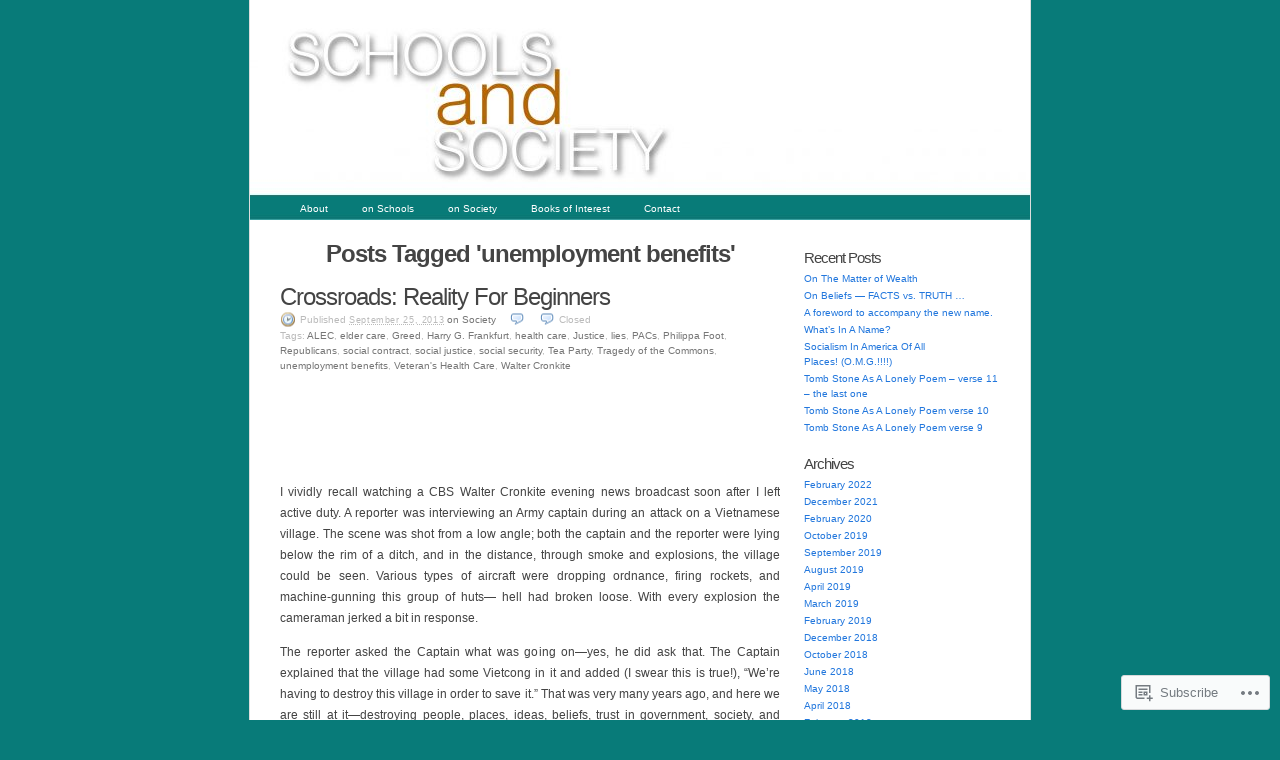

--- FILE ---
content_type: text/html; charset=UTF-8
request_url: https://schoolsandsociety.net/tag/unemployment-benefits/
body_size: 18400
content:
<!DOCTYPE html PUBLIC "-//W3C//DTD XHTML 1.0 Transitional//EN" "http://www.w3.org/TR/xhtml1/DTD/xhtml1-transitional.dtd">
<html xmlns="http://www.w3.org/1999/xhtml" lang="en">
<head profile="http://gmpg.org/xfn/11">
	<meta http-equiv="Content-Type" content="text/html; charset=UTF-8" />
	<title>unemployment benefits | Schools and Society</title>
	<link rel="pingback" href="https://schoolsandsociety.net/xmlrpc.php" />
	<meta name='robots' content='max-image-preview:large' />
<meta name="google-site-verification" content="zUUKR5x73s2AYWWEdDGKjc5m9jGKR3JkX6T7NOh6SdQ" />

<!-- Async WordPress.com Remote Login -->
<script id="wpcom_remote_login_js">
var wpcom_remote_login_extra_auth = '';
function wpcom_remote_login_remove_dom_node_id( element_id ) {
	var dom_node = document.getElementById( element_id );
	if ( dom_node ) { dom_node.parentNode.removeChild( dom_node ); }
}
function wpcom_remote_login_remove_dom_node_classes( class_name ) {
	var dom_nodes = document.querySelectorAll( '.' + class_name );
	for ( var i = 0; i < dom_nodes.length; i++ ) {
		dom_nodes[ i ].parentNode.removeChild( dom_nodes[ i ] );
	}
}
function wpcom_remote_login_final_cleanup() {
	wpcom_remote_login_remove_dom_node_classes( "wpcom_remote_login_msg" );
	wpcom_remote_login_remove_dom_node_id( "wpcom_remote_login_key" );
	wpcom_remote_login_remove_dom_node_id( "wpcom_remote_login_validate" );
	wpcom_remote_login_remove_dom_node_id( "wpcom_remote_login_js" );
	wpcom_remote_login_remove_dom_node_id( "wpcom_request_access_iframe" );
	wpcom_remote_login_remove_dom_node_id( "wpcom_request_access_styles" );
}

// Watch for messages back from the remote login
window.addEventListener( "message", function( e ) {
	if ( e.origin === "https://r-login.wordpress.com" ) {
		var data = {};
		try {
			data = JSON.parse( e.data );
		} catch( e ) {
			wpcom_remote_login_final_cleanup();
			return;
		}

		if ( data.msg === 'LOGIN' ) {
			// Clean up the login check iframe
			wpcom_remote_login_remove_dom_node_id( "wpcom_remote_login_key" );

			var id_regex = new RegExp( /^[0-9]+$/ );
			var token_regex = new RegExp( /^.*|.*|.*$/ );
			if (
				token_regex.test( data.token )
				&& id_regex.test( data.wpcomid )
			) {
				// We have everything we need to ask for a login
				var script = document.createElement( "script" );
				script.setAttribute( "id", "wpcom_remote_login_validate" );
				script.src = '/remote-login.php?wpcom_remote_login=validate'
					+ '&wpcomid=' + data.wpcomid
					+ '&token=' + encodeURIComponent( data.token )
					+ '&host=' + window.location.protocol
					+ '//' + window.location.hostname
					+ '&postid=498'
					+ '&is_singular=';
				document.body.appendChild( script );
			}

			return;
		}

		// Safari ITP, not logged in, so redirect
		if ( data.msg === 'LOGIN-REDIRECT' ) {
			window.location = 'https://wordpress.com/log-in?redirect_to=' + window.location.href;
			return;
		}

		// Safari ITP, storage access failed, remove the request
		if ( data.msg === 'LOGIN-REMOVE' ) {
			var css_zap = 'html { -webkit-transition: margin-top 1s; transition: margin-top 1s; } /* 9001 */ html { margin-top: 0 !important; } * html body { margin-top: 0 !important; } @media screen and ( max-width: 782px ) { html { margin-top: 0 !important; } * html body { margin-top: 0 !important; } }';
			var style_zap = document.createElement( 'style' );
			style_zap.type = 'text/css';
			style_zap.appendChild( document.createTextNode( css_zap ) );
			document.body.appendChild( style_zap );

			var e = document.getElementById( 'wpcom_request_access_iframe' );
			e.parentNode.removeChild( e );

			document.cookie = 'wordpress_com_login_access=denied; path=/; max-age=31536000';

			return;
		}

		// Safari ITP
		if ( data.msg === 'REQUEST_ACCESS' ) {
			console.log( 'request access: safari' );

			// Check ITP iframe enable/disable knob
			if ( wpcom_remote_login_extra_auth !== 'safari_itp_iframe' ) {
				return;
			}

			// If we are in a "private window" there is no ITP.
			var private_window = false;
			try {
				var opendb = window.openDatabase( null, null, null, null );
			} catch( e ) {
				private_window = true;
			}

			if ( private_window ) {
				console.log( 'private window' );
				return;
			}

			var iframe = document.createElement( 'iframe' );
			iframe.id = 'wpcom_request_access_iframe';
			iframe.setAttribute( 'scrolling', 'no' );
			iframe.setAttribute( 'sandbox', 'allow-storage-access-by-user-activation allow-scripts allow-same-origin allow-top-navigation-by-user-activation' );
			iframe.src = 'https://r-login.wordpress.com/remote-login.php?wpcom_remote_login=request_access&origin=' + encodeURIComponent( data.origin ) + '&wpcomid=' + encodeURIComponent( data.wpcomid );

			var css = 'html { -webkit-transition: margin-top 1s; transition: margin-top 1s; } /* 9001 */ html { margin-top: 46px !important; } * html body { margin-top: 46px !important; } @media screen and ( max-width: 660px ) { html { margin-top: 71px !important; } * html body { margin-top: 71px !important; } #wpcom_request_access_iframe { display: block; height: 71px !important; } } #wpcom_request_access_iframe { border: 0px; height: 46px; position: fixed; top: 0; left: 0; width: 100%; min-width: 100%; z-index: 99999; background: #23282d; } ';

			var style = document.createElement( 'style' );
			style.type = 'text/css';
			style.id = 'wpcom_request_access_styles';
			style.appendChild( document.createTextNode( css ) );
			document.body.appendChild( style );

			document.body.appendChild( iframe );
		}

		if ( data.msg === 'DONE' ) {
			wpcom_remote_login_final_cleanup();
		}
	}
}, false );

// Inject the remote login iframe after the page has had a chance to load
// more critical resources
window.addEventListener( "DOMContentLoaded", function( e ) {
	var iframe = document.createElement( "iframe" );
	iframe.style.display = "none";
	iframe.setAttribute( "scrolling", "no" );
	iframe.setAttribute( "id", "wpcom_remote_login_key" );
	iframe.src = "https://r-login.wordpress.com/remote-login.php"
		+ "?wpcom_remote_login=key"
		+ "&origin=aHR0cHM6Ly9zY2hvb2xzYW5kc29jaWV0eS5uZXQ%3D"
		+ "&wpcomid=23338214"
		+ "&time=" + Math.floor( Date.now() / 1000 );
	document.body.appendChild( iframe );
}, false );
</script>
<link rel='dns-prefetch' href='//s0.wp.com' />
<link rel="alternate" type="application/rss+xml" title="Schools and Society &raquo; Feed" href="https://schoolsandsociety.net/feed/" />
<link rel="alternate" type="application/rss+xml" title="Schools and Society &raquo; Comments Feed" href="https://schoolsandsociety.net/comments/feed/" />
<link rel="alternate" type="application/rss+xml" title="Schools and Society &raquo; unemployment benefits Tag Feed" href="https://schoolsandsociety.net/tag/unemployment-benefits/feed/" />
	<script type="text/javascript">
		/* <![CDATA[ */
		function addLoadEvent(func) {
			var oldonload = window.onload;
			if (typeof window.onload != 'function') {
				window.onload = func;
			} else {
				window.onload = function () {
					oldonload();
					func();
				}
			}
		}
		/* ]]> */
	</script>
	<link crossorigin='anonymous' rel='stylesheet' id='all-css-0-1' href='/wp-content/mu-plugins/infinity/themes/pub/k2.css?m=1340729719i&cssminify=yes' type='text/css' media='all' />
<style id='wp-emoji-styles-inline-css'>

	img.wp-smiley, img.emoji {
		display: inline !important;
		border: none !important;
		box-shadow: none !important;
		height: 1em !important;
		width: 1em !important;
		margin: 0 0.07em !important;
		vertical-align: -0.1em !important;
		background: none !important;
		padding: 0 !important;
	}
/*# sourceURL=wp-emoji-styles-inline-css */
</style>
<link crossorigin='anonymous' rel='stylesheet' id='all-css-2-1' href='/wp-content/plugins/gutenberg-core/v22.2.0/build/styles/block-library/style.css?m=1764855221i&cssminify=yes' type='text/css' media='all' />
<style id='wp-block-library-inline-css'>
.has-text-align-justify {
	text-align:justify;
}
.has-text-align-justify{text-align:justify;}

/*# sourceURL=wp-block-library-inline-css */
</style><style id='global-styles-inline-css'>
:root{--wp--preset--aspect-ratio--square: 1;--wp--preset--aspect-ratio--4-3: 4/3;--wp--preset--aspect-ratio--3-4: 3/4;--wp--preset--aspect-ratio--3-2: 3/2;--wp--preset--aspect-ratio--2-3: 2/3;--wp--preset--aspect-ratio--16-9: 16/9;--wp--preset--aspect-ratio--9-16: 9/16;--wp--preset--color--black: #000000;--wp--preset--color--cyan-bluish-gray: #abb8c3;--wp--preset--color--white: #ffffff;--wp--preset--color--pale-pink: #f78da7;--wp--preset--color--vivid-red: #cf2e2e;--wp--preset--color--luminous-vivid-orange: #ff6900;--wp--preset--color--luminous-vivid-amber: #fcb900;--wp--preset--color--light-green-cyan: #7bdcb5;--wp--preset--color--vivid-green-cyan: #00d084;--wp--preset--color--pale-cyan-blue: #8ed1fc;--wp--preset--color--vivid-cyan-blue: #0693e3;--wp--preset--color--vivid-purple: #9b51e0;--wp--preset--gradient--vivid-cyan-blue-to-vivid-purple: linear-gradient(135deg,rgb(6,147,227) 0%,rgb(155,81,224) 100%);--wp--preset--gradient--light-green-cyan-to-vivid-green-cyan: linear-gradient(135deg,rgb(122,220,180) 0%,rgb(0,208,130) 100%);--wp--preset--gradient--luminous-vivid-amber-to-luminous-vivid-orange: linear-gradient(135deg,rgb(252,185,0) 0%,rgb(255,105,0) 100%);--wp--preset--gradient--luminous-vivid-orange-to-vivid-red: linear-gradient(135deg,rgb(255,105,0) 0%,rgb(207,46,46) 100%);--wp--preset--gradient--very-light-gray-to-cyan-bluish-gray: linear-gradient(135deg,rgb(238,238,238) 0%,rgb(169,184,195) 100%);--wp--preset--gradient--cool-to-warm-spectrum: linear-gradient(135deg,rgb(74,234,220) 0%,rgb(151,120,209) 20%,rgb(207,42,186) 40%,rgb(238,44,130) 60%,rgb(251,105,98) 80%,rgb(254,248,76) 100%);--wp--preset--gradient--blush-light-purple: linear-gradient(135deg,rgb(255,206,236) 0%,rgb(152,150,240) 100%);--wp--preset--gradient--blush-bordeaux: linear-gradient(135deg,rgb(254,205,165) 0%,rgb(254,45,45) 50%,rgb(107,0,62) 100%);--wp--preset--gradient--luminous-dusk: linear-gradient(135deg,rgb(255,203,112) 0%,rgb(199,81,192) 50%,rgb(65,88,208) 100%);--wp--preset--gradient--pale-ocean: linear-gradient(135deg,rgb(255,245,203) 0%,rgb(182,227,212) 50%,rgb(51,167,181) 100%);--wp--preset--gradient--electric-grass: linear-gradient(135deg,rgb(202,248,128) 0%,rgb(113,206,126) 100%);--wp--preset--gradient--midnight: linear-gradient(135deg,rgb(2,3,129) 0%,rgb(40,116,252) 100%);--wp--preset--font-size--small: 13px;--wp--preset--font-size--medium: 20px;--wp--preset--font-size--large: 36px;--wp--preset--font-size--x-large: 42px;--wp--preset--font-family--albert-sans: 'Albert Sans', sans-serif;--wp--preset--font-family--alegreya: Alegreya, serif;--wp--preset--font-family--arvo: Arvo, serif;--wp--preset--font-family--bodoni-moda: 'Bodoni Moda', serif;--wp--preset--font-family--bricolage-grotesque: 'Bricolage Grotesque', sans-serif;--wp--preset--font-family--cabin: Cabin, sans-serif;--wp--preset--font-family--chivo: Chivo, sans-serif;--wp--preset--font-family--commissioner: Commissioner, sans-serif;--wp--preset--font-family--cormorant: Cormorant, serif;--wp--preset--font-family--courier-prime: 'Courier Prime', monospace;--wp--preset--font-family--crimson-pro: 'Crimson Pro', serif;--wp--preset--font-family--dm-mono: 'DM Mono', monospace;--wp--preset--font-family--dm-sans: 'DM Sans', sans-serif;--wp--preset--font-family--dm-serif-display: 'DM Serif Display', serif;--wp--preset--font-family--domine: Domine, serif;--wp--preset--font-family--eb-garamond: 'EB Garamond', serif;--wp--preset--font-family--epilogue: Epilogue, sans-serif;--wp--preset--font-family--fahkwang: Fahkwang, sans-serif;--wp--preset--font-family--figtree: Figtree, sans-serif;--wp--preset--font-family--fira-sans: 'Fira Sans', sans-serif;--wp--preset--font-family--fjalla-one: 'Fjalla One', sans-serif;--wp--preset--font-family--fraunces: Fraunces, serif;--wp--preset--font-family--gabarito: Gabarito, system-ui;--wp--preset--font-family--ibm-plex-mono: 'IBM Plex Mono', monospace;--wp--preset--font-family--ibm-plex-sans: 'IBM Plex Sans', sans-serif;--wp--preset--font-family--ibarra-real-nova: 'Ibarra Real Nova', serif;--wp--preset--font-family--instrument-serif: 'Instrument Serif', serif;--wp--preset--font-family--inter: Inter, sans-serif;--wp--preset--font-family--josefin-sans: 'Josefin Sans', sans-serif;--wp--preset--font-family--jost: Jost, sans-serif;--wp--preset--font-family--libre-baskerville: 'Libre Baskerville', serif;--wp--preset--font-family--libre-franklin: 'Libre Franklin', sans-serif;--wp--preset--font-family--literata: Literata, serif;--wp--preset--font-family--lora: Lora, serif;--wp--preset--font-family--merriweather: Merriweather, serif;--wp--preset--font-family--montserrat: Montserrat, sans-serif;--wp--preset--font-family--newsreader: Newsreader, serif;--wp--preset--font-family--noto-sans-mono: 'Noto Sans Mono', sans-serif;--wp--preset--font-family--nunito: Nunito, sans-serif;--wp--preset--font-family--open-sans: 'Open Sans', sans-serif;--wp--preset--font-family--overpass: Overpass, sans-serif;--wp--preset--font-family--pt-serif: 'PT Serif', serif;--wp--preset--font-family--petrona: Petrona, serif;--wp--preset--font-family--piazzolla: Piazzolla, serif;--wp--preset--font-family--playfair-display: 'Playfair Display', serif;--wp--preset--font-family--plus-jakarta-sans: 'Plus Jakarta Sans', sans-serif;--wp--preset--font-family--poppins: Poppins, sans-serif;--wp--preset--font-family--raleway: Raleway, sans-serif;--wp--preset--font-family--roboto: Roboto, sans-serif;--wp--preset--font-family--roboto-slab: 'Roboto Slab', serif;--wp--preset--font-family--rubik: Rubik, sans-serif;--wp--preset--font-family--rufina: Rufina, serif;--wp--preset--font-family--sora: Sora, sans-serif;--wp--preset--font-family--source-sans-3: 'Source Sans 3', sans-serif;--wp--preset--font-family--source-serif-4: 'Source Serif 4', serif;--wp--preset--font-family--space-mono: 'Space Mono', monospace;--wp--preset--font-family--syne: Syne, sans-serif;--wp--preset--font-family--texturina: Texturina, serif;--wp--preset--font-family--urbanist: Urbanist, sans-serif;--wp--preset--font-family--work-sans: 'Work Sans', sans-serif;--wp--preset--spacing--20: 0.44rem;--wp--preset--spacing--30: 0.67rem;--wp--preset--spacing--40: 1rem;--wp--preset--spacing--50: 1.5rem;--wp--preset--spacing--60: 2.25rem;--wp--preset--spacing--70: 3.38rem;--wp--preset--spacing--80: 5.06rem;--wp--preset--shadow--natural: 6px 6px 9px rgba(0, 0, 0, 0.2);--wp--preset--shadow--deep: 12px 12px 50px rgba(0, 0, 0, 0.4);--wp--preset--shadow--sharp: 6px 6px 0px rgba(0, 0, 0, 0.2);--wp--preset--shadow--outlined: 6px 6px 0px -3px rgb(255, 255, 255), 6px 6px rgb(0, 0, 0);--wp--preset--shadow--crisp: 6px 6px 0px rgb(0, 0, 0);}:where(.is-layout-flex){gap: 0.5em;}:where(.is-layout-grid){gap: 0.5em;}body .is-layout-flex{display: flex;}.is-layout-flex{flex-wrap: wrap;align-items: center;}.is-layout-flex > :is(*, div){margin: 0;}body .is-layout-grid{display: grid;}.is-layout-grid > :is(*, div){margin: 0;}:where(.wp-block-columns.is-layout-flex){gap: 2em;}:where(.wp-block-columns.is-layout-grid){gap: 2em;}:where(.wp-block-post-template.is-layout-flex){gap: 1.25em;}:where(.wp-block-post-template.is-layout-grid){gap: 1.25em;}.has-black-color{color: var(--wp--preset--color--black) !important;}.has-cyan-bluish-gray-color{color: var(--wp--preset--color--cyan-bluish-gray) !important;}.has-white-color{color: var(--wp--preset--color--white) !important;}.has-pale-pink-color{color: var(--wp--preset--color--pale-pink) !important;}.has-vivid-red-color{color: var(--wp--preset--color--vivid-red) !important;}.has-luminous-vivid-orange-color{color: var(--wp--preset--color--luminous-vivid-orange) !important;}.has-luminous-vivid-amber-color{color: var(--wp--preset--color--luminous-vivid-amber) !important;}.has-light-green-cyan-color{color: var(--wp--preset--color--light-green-cyan) !important;}.has-vivid-green-cyan-color{color: var(--wp--preset--color--vivid-green-cyan) !important;}.has-pale-cyan-blue-color{color: var(--wp--preset--color--pale-cyan-blue) !important;}.has-vivid-cyan-blue-color{color: var(--wp--preset--color--vivid-cyan-blue) !important;}.has-vivid-purple-color{color: var(--wp--preset--color--vivid-purple) !important;}.has-black-background-color{background-color: var(--wp--preset--color--black) !important;}.has-cyan-bluish-gray-background-color{background-color: var(--wp--preset--color--cyan-bluish-gray) !important;}.has-white-background-color{background-color: var(--wp--preset--color--white) !important;}.has-pale-pink-background-color{background-color: var(--wp--preset--color--pale-pink) !important;}.has-vivid-red-background-color{background-color: var(--wp--preset--color--vivid-red) !important;}.has-luminous-vivid-orange-background-color{background-color: var(--wp--preset--color--luminous-vivid-orange) !important;}.has-luminous-vivid-amber-background-color{background-color: var(--wp--preset--color--luminous-vivid-amber) !important;}.has-light-green-cyan-background-color{background-color: var(--wp--preset--color--light-green-cyan) !important;}.has-vivid-green-cyan-background-color{background-color: var(--wp--preset--color--vivid-green-cyan) !important;}.has-pale-cyan-blue-background-color{background-color: var(--wp--preset--color--pale-cyan-blue) !important;}.has-vivid-cyan-blue-background-color{background-color: var(--wp--preset--color--vivid-cyan-blue) !important;}.has-vivid-purple-background-color{background-color: var(--wp--preset--color--vivid-purple) !important;}.has-black-border-color{border-color: var(--wp--preset--color--black) !important;}.has-cyan-bluish-gray-border-color{border-color: var(--wp--preset--color--cyan-bluish-gray) !important;}.has-white-border-color{border-color: var(--wp--preset--color--white) !important;}.has-pale-pink-border-color{border-color: var(--wp--preset--color--pale-pink) !important;}.has-vivid-red-border-color{border-color: var(--wp--preset--color--vivid-red) !important;}.has-luminous-vivid-orange-border-color{border-color: var(--wp--preset--color--luminous-vivid-orange) !important;}.has-luminous-vivid-amber-border-color{border-color: var(--wp--preset--color--luminous-vivid-amber) !important;}.has-light-green-cyan-border-color{border-color: var(--wp--preset--color--light-green-cyan) !important;}.has-vivid-green-cyan-border-color{border-color: var(--wp--preset--color--vivid-green-cyan) !important;}.has-pale-cyan-blue-border-color{border-color: var(--wp--preset--color--pale-cyan-blue) !important;}.has-vivid-cyan-blue-border-color{border-color: var(--wp--preset--color--vivid-cyan-blue) !important;}.has-vivid-purple-border-color{border-color: var(--wp--preset--color--vivid-purple) !important;}.has-vivid-cyan-blue-to-vivid-purple-gradient-background{background: var(--wp--preset--gradient--vivid-cyan-blue-to-vivid-purple) !important;}.has-light-green-cyan-to-vivid-green-cyan-gradient-background{background: var(--wp--preset--gradient--light-green-cyan-to-vivid-green-cyan) !important;}.has-luminous-vivid-amber-to-luminous-vivid-orange-gradient-background{background: var(--wp--preset--gradient--luminous-vivid-amber-to-luminous-vivid-orange) !important;}.has-luminous-vivid-orange-to-vivid-red-gradient-background{background: var(--wp--preset--gradient--luminous-vivid-orange-to-vivid-red) !important;}.has-very-light-gray-to-cyan-bluish-gray-gradient-background{background: var(--wp--preset--gradient--very-light-gray-to-cyan-bluish-gray) !important;}.has-cool-to-warm-spectrum-gradient-background{background: var(--wp--preset--gradient--cool-to-warm-spectrum) !important;}.has-blush-light-purple-gradient-background{background: var(--wp--preset--gradient--blush-light-purple) !important;}.has-blush-bordeaux-gradient-background{background: var(--wp--preset--gradient--blush-bordeaux) !important;}.has-luminous-dusk-gradient-background{background: var(--wp--preset--gradient--luminous-dusk) !important;}.has-pale-ocean-gradient-background{background: var(--wp--preset--gradient--pale-ocean) !important;}.has-electric-grass-gradient-background{background: var(--wp--preset--gradient--electric-grass) !important;}.has-midnight-gradient-background{background: var(--wp--preset--gradient--midnight) !important;}.has-small-font-size{font-size: var(--wp--preset--font-size--small) !important;}.has-medium-font-size{font-size: var(--wp--preset--font-size--medium) !important;}.has-large-font-size{font-size: var(--wp--preset--font-size--large) !important;}.has-x-large-font-size{font-size: var(--wp--preset--font-size--x-large) !important;}.has-albert-sans-font-family{font-family: var(--wp--preset--font-family--albert-sans) !important;}.has-alegreya-font-family{font-family: var(--wp--preset--font-family--alegreya) !important;}.has-arvo-font-family{font-family: var(--wp--preset--font-family--arvo) !important;}.has-bodoni-moda-font-family{font-family: var(--wp--preset--font-family--bodoni-moda) !important;}.has-bricolage-grotesque-font-family{font-family: var(--wp--preset--font-family--bricolage-grotesque) !important;}.has-cabin-font-family{font-family: var(--wp--preset--font-family--cabin) !important;}.has-chivo-font-family{font-family: var(--wp--preset--font-family--chivo) !important;}.has-commissioner-font-family{font-family: var(--wp--preset--font-family--commissioner) !important;}.has-cormorant-font-family{font-family: var(--wp--preset--font-family--cormorant) !important;}.has-courier-prime-font-family{font-family: var(--wp--preset--font-family--courier-prime) !important;}.has-crimson-pro-font-family{font-family: var(--wp--preset--font-family--crimson-pro) !important;}.has-dm-mono-font-family{font-family: var(--wp--preset--font-family--dm-mono) !important;}.has-dm-sans-font-family{font-family: var(--wp--preset--font-family--dm-sans) !important;}.has-dm-serif-display-font-family{font-family: var(--wp--preset--font-family--dm-serif-display) !important;}.has-domine-font-family{font-family: var(--wp--preset--font-family--domine) !important;}.has-eb-garamond-font-family{font-family: var(--wp--preset--font-family--eb-garamond) !important;}.has-epilogue-font-family{font-family: var(--wp--preset--font-family--epilogue) !important;}.has-fahkwang-font-family{font-family: var(--wp--preset--font-family--fahkwang) !important;}.has-figtree-font-family{font-family: var(--wp--preset--font-family--figtree) !important;}.has-fira-sans-font-family{font-family: var(--wp--preset--font-family--fira-sans) !important;}.has-fjalla-one-font-family{font-family: var(--wp--preset--font-family--fjalla-one) !important;}.has-fraunces-font-family{font-family: var(--wp--preset--font-family--fraunces) !important;}.has-gabarito-font-family{font-family: var(--wp--preset--font-family--gabarito) !important;}.has-ibm-plex-mono-font-family{font-family: var(--wp--preset--font-family--ibm-plex-mono) !important;}.has-ibm-plex-sans-font-family{font-family: var(--wp--preset--font-family--ibm-plex-sans) !important;}.has-ibarra-real-nova-font-family{font-family: var(--wp--preset--font-family--ibarra-real-nova) !important;}.has-instrument-serif-font-family{font-family: var(--wp--preset--font-family--instrument-serif) !important;}.has-inter-font-family{font-family: var(--wp--preset--font-family--inter) !important;}.has-josefin-sans-font-family{font-family: var(--wp--preset--font-family--josefin-sans) !important;}.has-jost-font-family{font-family: var(--wp--preset--font-family--jost) !important;}.has-libre-baskerville-font-family{font-family: var(--wp--preset--font-family--libre-baskerville) !important;}.has-libre-franklin-font-family{font-family: var(--wp--preset--font-family--libre-franklin) !important;}.has-literata-font-family{font-family: var(--wp--preset--font-family--literata) !important;}.has-lora-font-family{font-family: var(--wp--preset--font-family--lora) !important;}.has-merriweather-font-family{font-family: var(--wp--preset--font-family--merriweather) !important;}.has-montserrat-font-family{font-family: var(--wp--preset--font-family--montserrat) !important;}.has-newsreader-font-family{font-family: var(--wp--preset--font-family--newsreader) !important;}.has-noto-sans-mono-font-family{font-family: var(--wp--preset--font-family--noto-sans-mono) !important;}.has-nunito-font-family{font-family: var(--wp--preset--font-family--nunito) !important;}.has-open-sans-font-family{font-family: var(--wp--preset--font-family--open-sans) !important;}.has-overpass-font-family{font-family: var(--wp--preset--font-family--overpass) !important;}.has-pt-serif-font-family{font-family: var(--wp--preset--font-family--pt-serif) !important;}.has-petrona-font-family{font-family: var(--wp--preset--font-family--petrona) !important;}.has-piazzolla-font-family{font-family: var(--wp--preset--font-family--piazzolla) !important;}.has-playfair-display-font-family{font-family: var(--wp--preset--font-family--playfair-display) !important;}.has-plus-jakarta-sans-font-family{font-family: var(--wp--preset--font-family--plus-jakarta-sans) !important;}.has-poppins-font-family{font-family: var(--wp--preset--font-family--poppins) !important;}.has-raleway-font-family{font-family: var(--wp--preset--font-family--raleway) !important;}.has-roboto-font-family{font-family: var(--wp--preset--font-family--roboto) !important;}.has-roboto-slab-font-family{font-family: var(--wp--preset--font-family--roboto-slab) !important;}.has-rubik-font-family{font-family: var(--wp--preset--font-family--rubik) !important;}.has-rufina-font-family{font-family: var(--wp--preset--font-family--rufina) !important;}.has-sora-font-family{font-family: var(--wp--preset--font-family--sora) !important;}.has-source-sans-3-font-family{font-family: var(--wp--preset--font-family--source-sans-3) !important;}.has-source-serif-4-font-family{font-family: var(--wp--preset--font-family--source-serif-4) !important;}.has-space-mono-font-family{font-family: var(--wp--preset--font-family--space-mono) !important;}.has-syne-font-family{font-family: var(--wp--preset--font-family--syne) !important;}.has-texturina-font-family{font-family: var(--wp--preset--font-family--texturina) !important;}.has-urbanist-font-family{font-family: var(--wp--preset--font-family--urbanist) !important;}.has-work-sans-font-family{font-family: var(--wp--preset--font-family--work-sans) !important;}
/*# sourceURL=global-styles-inline-css */
</style>

<style id='classic-theme-styles-inline-css'>
/*! This file is auto-generated */
.wp-block-button__link{color:#fff;background-color:#32373c;border-radius:9999px;box-shadow:none;text-decoration:none;padding:calc(.667em + 2px) calc(1.333em + 2px);font-size:1.125em}.wp-block-file__button{background:#32373c;color:#fff;text-decoration:none}
/*# sourceURL=/wp-includes/css/classic-themes.min.css */
</style>
<link crossorigin='anonymous' rel='stylesheet' id='all-css-4-1' href='/_static/??-eJx9jtsKwjAQRH/IzZK2eHkQv6VJF43Npks3afHvjQhVEHyZh+GcYXAV8FPKlDJKLNeQFP3k4uRHxcbYo7GggSUSzLSYDoegeSNA8yOS8ao7/BriAp+tmWrP0ucXwTSEniJxxf5pq1QHnJOZVKEmh8KQb1XUH+9doxSHY4PbpQuf7aGz+1Pbts39CUArVOw=&cssminify=yes' type='text/css' media='all' />
<link crossorigin='anonymous' rel='stylesheet' id='print-css-5-1' href='/wp-content/themes/pub/k2/css/print.css?m=1160419208i&cssminify=yes' type='text/css' media='print' />
<link crossorigin='anonymous' rel='stylesheet' id='all-css-6-1' href='/_static/??-eJzTLy/QTc7PK0nNK9HPLdUtyClNz8wr1i9KTcrJTwcy0/WTi5G5ekCujj52Temp+bo5+cmJJZn5eSgc3bScxMwikFb7XFtDE1NLExMLc0OTLACohS2q&cssminify=yes' type='text/css' media='all' />
<style id='jetpack-global-styles-frontend-style-inline-css'>
:root { --font-headings: unset; --font-base: unset; --font-headings-default: -apple-system,BlinkMacSystemFont,"Segoe UI",Roboto,Oxygen-Sans,Ubuntu,Cantarell,"Helvetica Neue",sans-serif; --font-base-default: -apple-system,BlinkMacSystemFont,"Segoe UI",Roboto,Oxygen-Sans,Ubuntu,Cantarell,"Helvetica Neue",sans-serif;}
/*# sourceURL=jetpack-global-styles-frontend-style-inline-css */
</style>
<link crossorigin='anonymous' rel='stylesheet' id='all-css-8-1' href='/wp-content/themes/h4/global.css?m=1420737423i&cssminify=yes' type='text/css' media='all' />
<script type="text/javascript" id="wpcom-actionbar-placeholder-js-extra">
/* <![CDATA[ */
var actionbardata = {"siteID":"23338214","postID":"0","siteURL":"https://schoolsandsociety.net","xhrURL":"https://schoolsandsociety.net/wp-admin/admin-ajax.php","nonce":"2b4b87fe72","isLoggedIn":"","statusMessage":"","subsEmailDefault":"instantly","proxyScriptUrl":"https://s0.wp.com/wp-content/js/wpcom-proxy-request.js?m=1513050504i&amp;ver=20211021","i18n":{"followedText":"New posts from this site will now appear in your \u003Ca href=\"https://wordpress.com/reader\"\u003EReader\u003C/a\u003E","foldBar":"Collapse this bar","unfoldBar":"Expand this bar","shortLinkCopied":"Shortlink copied to clipboard."}};
//# sourceURL=wpcom-actionbar-placeholder-js-extra
/* ]]> */
</script>
<script type="text/javascript" id="jetpack-mu-wpcom-settings-js-before">
/* <![CDATA[ */
var JETPACK_MU_WPCOM_SETTINGS = {"assetsUrl":"https://s0.wp.com/wp-content/mu-plugins/jetpack-mu-wpcom-plugin/sun/jetpack_vendor/automattic/jetpack-mu-wpcom/src/build/"};
//# sourceURL=jetpack-mu-wpcom-settings-js-before
/* ]]> */
</script>
<script crossorigin='anonymous' type='text/javascript'  src='/wp-content/js/rlt-proxy.js?m=1720530689i'></script>
<script type="text/javascript" id="rlt-proxy-js-after">
/* <![CDATA[ */
	rltInitialize( {"token":null,"iframeOrigins":["https:\/\/widgets.wp.com"]} );
//# sourceURL=rlt-proxy-js-after
/* ]]> */
</script>
<link rel="EditURI" type="application/rsd+xml" title="RSD" href="https://siteseven.wordpress.com/xmlrpc.php?rsd" />
<meta name="generator" content="WordPress.com" />

<!-- Jetpack Open Graph Tags -->
<meta property="og:type" content="website" />
<meta property="og:title" content="unemployment benefits &#8211; Schools and Society" />
<meta property="og:url" content="https://schoolsandsociety.net/tag/unemployment-benefits/" />
<meta property="og:site_name" content="Schools and Society" />
<meta property="og:image" content="https://schoolsandsociety.net/wp-content/uploads/2018/08/cropped-milosz-quote2.jpg?w=200" />
<meta property="og:image:width" content="200" />
<meta property="og:image:height" content="200" />
<meta property="og:image:alt" content="" />
<meta property="og:locale" content="en_US" />
<meta name="twitter:creator" content="@siteseven" />
<meta name="twitter:site" content="@siteseven" />

<!-- End Jetpack Open Graph Tags -->
<link rel='openid.server' href='https://schoolsandsociety.net/?openidserver=1' />
<link rel='openid.delegate' href='https://schoolsandsociety.net/' />
<link rel="search" type="application/opensearchdescription+xml" href="https://schoolsandsociety.net/osd.xml" title="Schools and Society" />
<link rel="search" type="application/opensearchdescription+xml" href="https://s1.wp.com/opensearch.xml" title="WordPress.com" />
<meta name="theme-color" content="#087b79" />
		<style id="wpcom-hotfix-masterbar-style">
			@media screen and (min-width: 783px) {
				#wpadminbar .quicklinks li#wp-admin-bar-my-account.with-avatar > a img {
					margin-top: 5px;
				}
			}
		</style>
		<script type="text/javascript" id="webfont-output">
  
  WebFontConfig = {"typekit":{"id":"yic3ikw"}};
  (function() {
    var wf = document.createElement('script');
    wf.src = ('https:' == document.location.protocol ? 'https' : 'http') +
      '://ajax.googleapis.com/ajax/libs/webfont/1/webfont.js';
    wf.type = 'text/javascript';
    wf.async = 'true';
    var s = document.getElementsByTagName('script')[0];
    s.parentNode.insertBefore(wf, s);
	})();
</script><meta name="description" content="Posts about unemployment benefits written by Emanuele Corso, PhD" />
<style type="text/css">
#header {
	background:#3371a3 url(https://schoolsandsociety.net/wp-content/uploads/2020/02/cropped-schools-and-society-website-banner-2.jpg) center repeat-y;
}
#header h1 a, #header .description {
	display: none;
}
</style>
<style type="text/css" id="custom-background-css">
body.custom-background { background-color: #087b79; }
</style>
	<link rel="icon" href="https://schoolsandsociety.net/wp-content/uploads/2018/08/cropped-milosz-quote2.jpg?w=32" sizes="32x32" />
<link rel="icon" href="https://schoolsandsociety.net/wp-content/uploads/2018/08/cropped-milosz-quote2.jpg?w=192" sizes="192x192" />
<link rel="apple-touch-icon" href="https://schoolsandsociety.net/wp-content/uploads/2018/08/cropped-milosz-quote2.jpg?w=180" />
<meta name="msapplication-TileImage" content="https://schoolsandsociety.net/wp-content/uploads/2018/08/cropped-milosz-quote2.jpg?w=270" />
<link crossorigin='anonymous' rel='stylesheet' id='all-css-0-3' href='/wp-content/mu-plugins/jetpack-plugin/sun/_inc/build/subscriptions/subscriptions.min.css?m=1753981412i&cssminify=yes' type='text/css' media='all' />
</head>

<body class="archive tag tag-unemployment-benefits tag-2099480 custom-background wp-theme-pubk2 customizer-styles-applied  jetpack-reblog-enabled">
<div id="page">
	<div id="header">
		<h1><a href="https://schoolsandsociety.net/">Schools and Society</a></h1>
		<p class="description">schools and society</p>

		<ul id="nav" class="menu"><li id="menu-item-133" class="menu-item menu-item-type-post_type menu-item-object-page menu-item-133"><a href="https://schoolsandsociety.net/about-2/">About</a></li>
<li id="menu-item-149" class="menu-item menu-item-type-taxonomy menu-item-object-category menu-item-149"><a href="https://schoolsandsociety.net/category/on-schools/">on Schools</a></li>
<li id="menu-item-134" class="menu-item menu-item-type-taxonomy menu-item-object-category menu-item-134"><a href="https://schoolsandsociety.net/category/on-society/">on Society</a></li>
<li id="menu-item-132" class="menu-item menu-item-type-post_type menu-item-object-page menu-item-132"><a href="https://schoolsandsociety.net/books-of-interest/">Books of Interest</a></li>
<li id="menu-item-948" class="menu-item menu-item-type-post_type menu-item-object-page menu-item-948"><a href="https://schoolsandsociety.net/contact/">Contact</a></li>
</ul>
	</div>
		<hr />

<div class="content">

	<div id="primary">
		<div id="current-content">

<div id="primarycontent" class="hfeed">
        		<h2>
		Posts Tagged 'unemployment benefits'		</h2>
	
	
		
	
	
	
		<div id="post-498" class="post-498 post type-post status-publish format-standard hentry category-on-society tag-alec tag-elder-care tag-greed tag-harry-g-frankfurt tag-health-care tag-justice tag-lies tag-pacs tag-philippa-foot tag-republicans tag-social-contract-2 tag-social-justice tag-social-security tag-tea-party tag-tragedy-of-the-commons tag-unemployment-benefits tag-veterans-health-care tag-walter-cronkite">
			<div class="entry-head">
				<h3 class="entry-title">
									<a href="https://schoolsandsociety.net/2013/09/25/498/" rel="bookmark">Crossroads: Reality For&nbsp;Beginners</a>
								</h3>

				<small class="entry-meta">
					<span class="chronodata">
						Published <abbr class="published" title="2013-09-25T13:19:41-0600">September 25, 2013</abbr>					</span>

					<span class="entry-category"> <a href="https://schoolsandsociety.net/category/on-society/" rel="category tag">on Society</a></span>

					<span class="commentslink"><span class="commentslink">Closed</span></span>
					
					<br />Tags: <a href="https://schoolsandsociety.net/tag/alec/" rel="tag">ALEC</a>, <a href="https://schoolsandsociety.net/tag/elder-care/" rel="tag">elder care</a>, <a href="https://schoolsandsociety.net/tag/greed/" rel="tag">Greed</a>, <a href="https://schoolsandsociety.net/tag/harry-g-frankfurt/" rel="tag">Harry G. Frankfurt</a>, <a href="https://schoolsandsociety.net/tag/health-care/" rel="tag">health care</a>, <a href="https://schoolsandsociety.net/tag/justice/" rel="tag">Justice</a>, <a href="https://schoolsandsociety.net/tag/lies/" rel="tag">lies</a>, <a href="https://schoolsandsociety.net/tag/pacs/" rel="tag">PACs</a>, <a href="https://schoolsandsociety.net/tag/philippa-foot/" rel="tag">Philippa Foot</a>, <a href="https://schoolsandsociety.net/tag/republicans/" rel="tag">Republicans</a>, <a href="https://schoolsandsociety.net/tag/social-contract-2/" rel="tag">social contract</a>, <a href="https://schoolsandsociety.net/tag/social-justice/" rel="tag">social justice</a>, <a href="https://schoolsandsociety.net/tag/social-security/" rel="tag">social security</a>, <a href="https://schoolsandsociety.net/tag/tea-party/" rel="tag">Tea Party</a>, <a href="https://schoolsandsociety.net/tag/tragedy-of-the-commons/" rel="tag">Tragedy of the Commons</a>, <a href="https://schoolsandsociety.net/tag/unemployment-benefits/" rel="tag">unemployment benefits</a>, <a href="https://schoolsandsociety.net/tag/veterans-health-care/" rel="tag">Veteran's Health Care</a>, <a href="https://schoolsandsociety.net/tag/walter-cronkite/" rel="tag">Walter Cronkite</a><br />
				</small> <!-- .entry-meta -->
			</div> <!-- .entry-head -->

			<div class="entry-content">
				<h1> </h1>
<div id="content">
<div id="contentleft">
<p>I vividly recall watching a CBS Walter Cronkite evening news broadcast soon after I left active duty. A reporter was interviewing an Army captain during an attack on a Vietnamese village. The scene was shot from a low angle; both the captain and the reporter were lying below the rim of a ditch, and in the distance, through smoke and explosions, the village could be seen. Various types of aircraft were dropping ordnance, firing rockets, and machine-gunning this group of huts— hell had broken loose. With every explosion the cameraman jerked a bit in response.</p>
</div>
</div>
<p>The reporter asked the Captain what was going on—yes, he did ask that. The Captain explained that the village had some Vietcong in it and added (I swear this is true!), “We’re having to destroy this village in order to save it.” That was very many years ago, and here we are still at it—destroying people, places, ideas, beliefs, trust in government, society, and justice—destroying in order to “save” them. That scene from Vietnam comes to mind often these days as we see one news story after another about politicians, right-wing organizations like ALEC, and powerful oligarchs engaging in serious destruction of our now-fragile social contract. So many politicians are today more notable for deceitful and rent-seeking behavior than for their intelligence and devotion to public service—or even their country.</p>
<p>What do you suppose the consequences will be if the Oligarchy-sponsored right-wing assault on the social contract is successful? Their stated targets to cut or eliminate include these vital elements of the social contract:</p>
<ul>
<li>unemployment benefits</li>
<li>dismantling social security</li>
<li>health care</li>
<li>food stamps</li>
<li>elder care</li>
<li>veterans’ programs and benefits</li>
</ul>
<p>Will we live in a better world or a worse one if they succeed?</p>
<p>All societies, polities, and civilizations are complex systems; no part acts independently of the others—push something here and something pops up over there, ad infinitum. This accords with Hardin’s Tragedy of the Commons, wherein individuals acting out of self-interest ultimately deplete the finite resources of the commons, resulting in loss for all, especially those least able to fight back. As, for example, the US being 26<sup>th</sup> out of 29 countries in child welfare, or that one American in two is low-income poor. The resources of the commons include trust in government, belief in equality, equal opportunity and social justice. These are the “glue” of a humane and just society and have been a hallmark of this country since the Great Depression. Failing the cohesive “glue” of belief, societal collapse inevitably follows; it presages the death of hope. What are those people thinking? Do they really believe there will be no consequences, or do they trust that the relentless militarization of police forces will contain any outbursts or rebellion? Will we have to see the society destroyed before it can be saved?</p>
<p>Hypocrisy is become high fashion, thoroughly rationalized and the Constitution be damned, all for our own good, 1984 has arrived. Over the years the United States has, with high moral dudgeon, condemned the Soviet bloc countries, Nazi Germany, and several other countries for domestic spying and is now itself engaged in the same behavior. Who cares, so long as we have assurances that we are made safe? Of course it never occurs that we might be better made safe if we would change our behavior in the world, mind our own business, let other countries settle their internal problems on their own, but would the world then be safe for the oil, mineral, and financial oligarchies? To the extent that the relentless pursuit of profit directs American foreign policy so too will the resentment, distrust, and anger we suffer continue to grow, even amongst our allies, and not only because we spy on them as well as our designated enemies.</p>
<p>What demagogues of all stripes fail to remember is that there has always been a price to be paid when a critical mass of disbelief is breached. Lies have lasting effect and are inevitably found out, either by disclosure or by turn of events, and there are always consequences. “The most irreducibly bad thing about lies is that they contrive to interfere with, and impair, our natural effort to apprehend the real state of affairs,” is how Harry G. Frankfurt puts it in his charming and insightful book, <i>On Truth</i>. What would a world without truth be like? How could citizens trust their government? Why would they trust? How just can society be when, for example, even lawyers lie in court with the tacit approval of regulating bodies, which are supposed to regulate their behavior?</p>
<p>If it is true, as social philosopher, Philippa Foot, cast it, “… it makes sense to speak of those who are lovers of justice—as of those who are lovers of truth.” So now consider that many if not most legislators, national and state, are lawyers. Consider further that at the national level it is commonplace that campaign coffers in the form of PACs are filled with money “donated” by lobbyists for every sort of interest group. We must, on evidence, then conclude that the lawyering industry has a questionable relationship to both truth and justice if their standards for truth are a moveable feast of fabrication to suit the circumstances. If the motto is “winning is everything,” the corollary is inescapably, “Society be damned.”</p>
<p>If that doesn’t sound like double jeopardy, I can’t imagine what would. And just what is it that is in jeopardy? Well, for openers, how about trust followed by justice, followed by the public’s interests. There are many more to list, but these are enough to paint the sorry picture. Then there is the matter of the recent financial crisis buy-outs and the enormous loss of savings the public suffered while the financial industry was, by contrast, largely spared with infusions of public money.  Who wins and who loses in this game? The social contract doesn’t have a chance—will it have to be destroyed in order to “save” it?</p>
		<div id="geo-post-498" class="geo geo-post" style="display: none">
			<span class="latitude">0.000000</span>
			<span class="longitude">0.000000</span>
		</div>
							</div> <!-- .entry-content -->
			<div class="clear"></div>
		</div> <!-- #post-ID -->

	
	
</div><!-- #primarycontent .hfeed -->
<p align="center" id="nav-below"></p>
		</div> <!-- #current-content -->

		<div id="dynamic-content"></div>
	</div> <!-- #primary -->

	<hr />

<div class="secondary">


		<div id="recent-posts-4" class="widget widget_recent_entries">
		<h2 class="widgettitle">Recent Posts</h2>

		<ul>
											<li>
					<a href="https://schoolsandsociety.net/2022/02/25/on-the-matter-of-wealth/">On The Matter of&nbsp;Wealth</a>
									</li>
											<li>
					<a href="https://schoolsandsociety.net/2021/12/18/on-beliefs-facts-vs-truth/">On Beliefs &#8212; FACTS vs. TRUTH&nbsp;&#8230;</a>
									</li>
											<li>
					<a href="https://schoolsandsociety.net/2020/02/14/a-foreword-to-accompany-the-new-name/">A foreword to accompany the new&nbsp;name.</a>
									</li>
											<li>
					<a href="https://schoolsandsociety.net/2020/02/14/whats-in-a-name-2/">What&#8217;s In A&nbsp;Name?</a>
									</li>
											<li>
					<a href="https://schoolsandsociety.net/2019/10/14/socialism-in-america-of-all-places-o-m-g/">Socialism In America Of All Places!&nbsp;(O.M.G.!!!!)</a>
									</li>
											<li>
					<a href="https://schoolsandsociety.net/2019/10/14/tomb-stone-as-a-lonely-poem-verse-11-the-last-one/">Tomb Stone As A Lonely Poem &#8211; verse 11 &#8211; the last&nbsp;one</a>
									</li>
											<li>
					<a href="https://schoolsandsociety.net/2019/10/12/tomb-stone-as-a-loneky-poem-verse-10/">Tomb Stone As A Lonely Poem verse&nbsp;10</a>
									</li>
											<li>
					<a href="https://schoolsandsociety.net/2019/10/11/tomb-stone-as-a-lonely-poem-verse-9/">Tomb Stone As A Lonely Poem verse&nbsp;9</a>
									</li>
					</ul>

		</div><div id="archives-4" class="widget widget_archive"><h2 class="widgettitle">Archives</h2>

			<ul>
					<li><a href='https://schoolsandsociety.net/2022/02/'>February 2022</a></li>
	<li><a href='https://schoolsandsociety.net/2021/12/'>December 2021</a></li>
	<li><a href='https://schoolsandsociety.net/2020/02/'>February 2020</a></li>
	<li><a href='https://schoolsandsociety.net/2019/10/'>October 2019</a></li>
	<li><a href='https://schoolsandsociety.net/2019/09/'>September 2019</a></li>
	<li><a href='https://schoolsandsociety.net/2019/08/'>August 2019</a></li>
	<li><a href='https://schoolsandsociety.net/2019/04/'>April 2019</a></li>
	<li><a href='https://schoolsandsociety.net/2019/03/'>March 2019</a></li>
	<li><a href='https://schoolsandsociety.net/2019/02/'>February 2019</a></li>
	<li><a href='https://schoolsandsociety.net/2018/12/'>December 2018</a></li>
	<li><a href='https://schoolsandsociety.net/2018/10/'>October 2018</a></li>
	<li><a href='https://schoolsandsociety.net/2018/06/'>June 2018</a></li>
	<li><a href='https://schoolsandsociety.net/2018/05/'>May 2018</a></li>
	<li><a href='https://schoolsandsociety.net/2018/04/'>April 2018</a></li>
	<li><a href='https://schoolsandsociety.net/2018/02/'>February 2018</a></li>
	<li><a href='https://schoolsandsociety.net/2018/01/'>January 2018</a></li>
	<li><a href='https://schoolsandsociety.net/2017/12/'>December 2017</a></li>
	<li><a href='https://schoolsandsociety.net/2017/11/'>November 2017</a></li>
	<li><a href='https://schoolsandsociety.net/2017/10/'>October 2017</a></li>
	<li><a href='https://schoolsandsociety.net/2017/09/'>September 2017</a></li>
	<li><a href='https://schoolsandsociety.net/2017/08/'>August 2017</a></li>
	<li><a href='https://schoolsandsociety.net/2017/07/'>July 2017</a></li>
	<li><a href='https://schoolsandsociety.net/2017/06/'>June 2017</a></li>
	<li><a href='https://schoolsandsociety.net/2017/04/'>April 2017</a></li>
	<li><a href='https://schoolsandsociety.net/2017/02/'>February 2017</a></li>
	<li><a href='https://schoolsandsociety.net/2017/01/'>January 2017</a></li>
	<li><a href='https://schoolsandsociety.net/2016/11/'>November 2016</a></li>
	<li><a href='https://schoolsandsociety.net/2016/10/'>October 2016</a></li>
	<li><a href='https://schoolsandsociety.net/2016/09/'>September 2016</a></li>
	<li><a href='https://schoolsandsociety.net/2016/08/'>August 2016</a></li>
	<li><a href='https://schoolsandsociety.net/2016/06/'>June 2016</a></li>
	<li><a href='https://schoolsandsociety.net/2016/05/'>May 2016</a></li>
	<li><a href='https://schoolsandsociety.net/2016/03/'>March 2016</a></li>
	<li><a href='https://schoolsandsociety.net/2016/02/'>February 2016</a></li>
	<li><a href='https://schoolsandsociety.net/2016/01/'>January 2016</a></li>
	<li><a href='https://schoolsandsociety.net/2015/12/'>December 2015</a></li>
	<li><a href='https://schoolsandsociety.net/2015/11/'>November 2015</a></li>
	<li><a href='https://schoolsandsociety.net/2015/09/'>September 2015</a></li>
	<li><a href='https://schoolsandsociety.net/2015/07/'>July 2015</a></li>
	<li><a href='https://schoolsandsociety.net/2015/04/'>April 2015</a></li>
	<li><a href='https://schoolsandsociety.net/2015/03/'>March 2015</a></li>
	<li><a href='https://schoolsandsociety.net/2015/02/'>February 2015</a></li>
	<li><a href='https://schoolsandsociety.net/2015/01/'>January 2015</a></li>
	<li><a href='https://schoolsandsociety.net/2014/12/'>December 2014</a></li>
	<li><a href='https://schoolsandsociety.net/2014/11/'>November 2014</a></li>
	<li><a href='https://schoolsandsociety.net/2014/10/'>October 2014</a></li>
	<li><a href='https://schoolsandsociety.net/2014/09/'>September 2014</a></li>
	<li><a href='https://schoolsandsociety.net/2014/08/'>August 2014</a></li>
	<li><a href='https://schoolsandsociety.net/2014/04/'>April 2014</a></li>
	<li><a href='https://schoolsandsociety.net/2014/03/'>March 2014</a></li>
	<li><a href='https://schoolsandsociety.net/2014/02/'>February 2014</a></li>
	<li><a href='https://schoolsandsociety.net/2014/01/'>January 2014</a></li>
	<li><a href='https://schoolsandsociety.net/2013/12/'>December 2013</a></li>
	<li><a href='https://schoolsandsociety.net/2013/11/'>November 2013</a></li>
	<li><a href='https://schoolsandsociety.net/2013/10/'>October 2013</a></li>
	<li><a href='https://schoolsandsociety.net/2013/09/'>September 2013</a></li>
	<li><a href='https://schoolsandsociety.net/2013/08/'>August 2013</a></li>
	<li><a href='https://schoolsandsociety.net/2013/05/'>May 2013</a></li>
	<li><a href='https://schoolsandsociety.net/2013/04/'>April 2013</a></li>
	<li><a href='https://schoolsandsociety.net/2013/03/'>March 2013</a></li>
	<li><a href='https://schoolsandsociety.net/2013/02/'>February 2013</a></li>
	<li><a href='https://schoolsandsociety.net/2013/01/'>January 2013</a></li>
	<li><a href='https://schoolsandsociety.net/2012/11/'>November 2012</a></li>
	<li><a href='https://schoolsandsociety.net/2012/10/'>October 2012</a></li>
	<li><a href='https://schoolsandsociety.net/2012/09/'>September 2012</a></li>
	<li><a href='https://schoolsandsociety.net/2012/08/'>August 2012</a></li>
	<li><a href='https://schoolsandsociety.net/2012/07/'>July 2012</a></li>
	<li><a href='https://schoolsandsociety.net/2012/06/'>June 2012</a></li>
	<li><a href='https://schoolsandsociety.net/2012/05/'>May 2012</a></li>
	<li><a href='https://schoolsandsociety.net/2012/04/'>April 2012</a></li>
	<li><a href='https://schoolsandsociety.net/2012/03/'>March 2012</a></li>
	<li><a href='https://schoolsandsociety.net/2012/02/'>February 2012</a></li>
	<li><a href='https://schoolsandsociety.net/2012/01/'>January 2012</a></li>
	<li><a href='https://schoolsandsociety.net/2011/12/'>December 2011</a></li>
	<li><a href='https://schoolsandsociety.net/2011/11/'>November 2011</a></li>
	<li><a href='https://schoolsandsociety.net/2011/10/'>October 2011</a></li>
	<li><a href='https://schoolsandsociety.net/2011/09/'>September 2011</a></li>
	<li><a href='https://schoolsandsociety.net/2011/08/'>August 2011</a></li>
	<li><a href='https://schoolsandsociety.net/2011/07/'>July 2011</a></li>
	<li><a href='https://schoolsandsociety.net/2011/06/'>June 2011</a></li>
			</ul>

			</div><div id="blog_subscription-4" class="widget widget_blog_subscription jetpack_subscription_widget"><h2 class="widgettitle"><label for="subscribe-field">Subscribe</label></h2>


			<div class="wp-block-jetpack-subscriptions__container">
			<form
				action="https://subscribe.wordpress.com"
				method="post"
				accept-charset="utf-8"
				data-blog="23338214"
				data-post_access_level="everybody"
				id="subscribe-blog"
			>
				<p>Enter your email address to subscribe to this blog and receive notifications of new posts by email.</p>
				<p id="subscribe-email">
					<label
						id="subscribe-field-label"
						for="subscribe-field"
						class="screen-reader-text"
					>
						Email Address:					</label>

					<input
							type="email"
							name="email"
							autocomplete="email"
							
							style="width: 95%; padding: 1px 10px"
							placeholder="Email Address"
							value=""
							id="subscribe-field"
							required
						/>				</p>

				<p id="subscribe-submit"
									>
					<input type="hidden" name="action" value="subscribe"/>
					<input type="hidden" name="blog_id" value="23338214"/>
					<input type="hidden" name="source" value="https://schoolsandsociety.net/tag/unemployment-benefits/"/>
					<input type="hidden" name="sub-type" value="widget"/>
					<input type="hidden" name="redirect_fragment" value="subscribe-blog"/>
					<input type="hidden" id="_wpnonce" name="_wpnonce" value="8232eb8a91" />					<button type="submit"
													class="wp-block-button__link"
																	>
						Sign me up!					</button>
				</p>
			</form>
							<div class="wp-block-jetpack-subscriptions__subscount">
					Join 60 other subscribers				</div>
						</div>
			
</div><div id="categories-3" class="widget widget_categories"><h2 class="widgettitle">Categories</h2>
<form action="https://schoolsandsociety.net" method="get"><label class="screen-reader-text" for="cat">Categories</label><select  name='cat' id='cat' class='postform'>
	<option value='-1'>Select Category</option>
	<option class="level-0" value="3328">Book Reviews</option>
	<option class="level-0" value="18000">Books of Interest</option>
	<option class="level-0" value="271">Commentary</option>
	<option class="level-0" value="657">Economics</option>
	<option class="level-0" value="24684755">on Schools</option>
	<option class="level-0" value="4413275">on Society</option>
	<option class="level-0" value="398">Politics</option>
	<option class="level-0" value="1">Uncategorized</option>
</select>
</form><script type="text/javascript">
/* <![CDATA[ */

( ( dropdownId ) => {
	const dropdown = document.getElementById( dropdownId );
	function onSelectChange() {
		setTimeout( () => {
			if ( 'escape' === dropdown.dataset.lastkey ) {
				return;
			}
			if ( dropdown.value && parseInt( dropdown.value ) > 0 && dropdown instanceof HTMLSelectElement ) {
				dropdown.parentElement.submit();
			}
		}, 250 );
	}
	function onKeyUp( event ) {
		if ( 'Escape' === event.key ) {
			dropdown.dataset.lastkey = 'escape';
		} else {
			delete dropdown.dataset.lastkey;
		}
	}
	function onClick() {
		delete dropdown.dataset.lastkey;
	}
	dropdown.addEventListener( 'keyup', onKeyUp );
	dropdown.addEventListener( 'click', onClick );
	dropdown.addEventListener( 'change', onSelectChange );
})( "cat" );

//# sourceURL=WP_Widget_Categories%3A%3Awidget
/* ]]> */
</script>
</div>
</div>
<div class="clear"></div>

</div> <!-- .content -->

	<div class="clear"></div>

	

</div> <!-- Close Page -->

<hr />

<p id="footer"><small>
	<a href="https://wordpress.com/?ref=footer_blog" rel="nofollow">Blog at WordPress.com.</a> 	<br />
	<a href="https://schoolsandsociety.net/feed/">RSS Entries</a> and <a href="https://schoolsandsociety.net/comments/feed/">RSS Comments</a></small></p>

	<!--  -->
<script type="speculationrules">
{"prefetch":[{"source":"document","where":{"and":[{"href_matches":"/*"},{"not":{"href_matches":["/wp-*.php","/wp-admin/*","/files/*","/wp-content/*","/wp-content/plugins/*","/wp-content/themes/pub/k2/*","/*\\?(.+)"]}},{"not":{"selector_matches":"a[rel~=\"nofollow\"]"}},{"not":{"selector_matches":".no-prefetch, .no-prefetch a"}}]},"eagerness":"conservative"}]}
</script>
<script type="text/javascript" src="//0.gravatar.com/js/hovercards/hovercards.min.js?ver=202603924dcd77a86c6f1d3698ec27fc5da92b28585ddad3ee636c0397cf312193b2a1" id="grofiles-cards-js"></script>
<script type="text/javascript" id="wpgroho-js-extra">
/* <![CDATA[ */
var WPGroHo = {"my_hash":""};
//# sourceURL=wpgroho-js-extra
/* ]]> */
</script>
<script crossorigin='anonymous' type='text/javascript'  src='/wp-content/mu-plugins/gravatar-hovercards/wpgroho.js?m=1610363240i'></script>

	<script>
		// Initialize and attach hovercards to all gravatars
		( function() {
			function init() {
				if ( typeof Gravatar === 'undefined' ) {
					return;
				}

				if ( typeof Gravatar.init !== 'function' ) {
					return;
				}

				Gravatar.profile_cb = function ( hash, id ) {
					WPGroHo.syncProfileData( hash, id );
				};

				Gravatar.my_hash = WPGroHo.my_hash;
				Gravatar.init(
					'body',
					'#wp-admin-bar-my-account',
					{
						i18n: {
							'Edit your profile →': 'Edit your profile →',
							'View profile →': 'View profile →',
							'Contact': 'Contact',
							'Send money': 'Send money',
							'Sorry, we are unable to load this Gravatar profile.': 'Sorry, we are unable to load this Gravatar profile.',
							'Gravatar not found.': 'Gravatar not found.',
							'Too Many Requests.': 'Too Many Requests.',
							'Internal Server Error.': 'Internal Server Error.',
							'Is this you?': 'Is this you?',
							'Claim your free profile.': 'Claim your free profile.',
							'Email': 'Email',
							'Home Phone': 'Home Phone',
							'Work Phone': 'Work Phone',
							'Cell Phone': 'Cell Phone',
							'Contact Form': 'Contact Form',
							'Calendar': 'Calendar',
						},
					}
				);
			}

			if ( document.readyState !== 'loading' ) {
				init();
			} else {
				document.addEventListener( 'DOMContentLoaded', init );
			}
		} )();
	</script>

		<div style="display:none">
	</div>
		<div id="actionbar" dir="ltr" style="display: none;"
			class="actnbr-pub-k2 actnbr-has-follow actnbr-has-actions">
		<ul>
								<li class="actnbr-btn actnbr-hidden">
								<a class="actnbr-action actnbr-actn-follow " href="">
			<svg class="gridicon" height="20" width="20" xmlns="http://www.w3.org/2000/svg" viewBox="0 0 20 20"><path clip-rule="evenodd" d="m4 4.5h12v6.5h1.5v-6.5-1.5h-1.5-12-1.5v1.5 10.5c0 1.1046.89543 2 2 2h7v-1.5h-7c-.27614 0-.5-.2239-.5-.5zm10.5 2h-9v1.5h9zm-5 3h-4v1.5h4zm3.5 1.5h-1v1h1zm-1-1.5h-1.5v1.5 1 1.5h1.5 1 1.5v-1.5-1-1.5h-1.5zm-2.5 2.5h-4v1.5h4zm6.5 1.25h1.5v2.25h2.25v1.5h-2.25v2.25h-1.5v-2.25h-2.25v-1.5h2.25z"  fill-rule="evenodd"></path></svg>
			<span>Subscribe</span>
		</a>
		<a class="actnbr-action actnbr-actn-following  no-display" href="">
			<svg class="gridicon" height="20" width="20" xmlns="http://www.w3.org/2000/svg" viewBox="0 0 20 20"><path fill-rule="evenodd" clip-rule="evenodd" d="M16 4.5H4V15C4 15.2761 4.22386 15.5 4.5 15.5H11.5V17H4.5C3.39543 17 2.5 16.1046 2.5 15V4.5V3H4H16H17.5V4.5V12.5H16V4.5ZM5.5 6.5H14.5V8H5.5V6.5ZM5.5 9.5H9.5V11H5.5V9.5ZM12 11H13V12H12V11ZM10.5 9.5H12H13H14.5V11V12V13.5H13H12H10.5V12V11V9.5ZM5.5 12H9.5V13.5H5.5V12Z" fill="#008A20"></path><path class="following-icon-tick" d="M13.5 16L15.5 18L19 14.5" stroke="#008A20" stroke-width="1.5"></path></svg>
			<span>Subscribed</span>
		</a>
							<div class="actnbr-popover tip tip-top-left actnbr-notice" id="follow-bubble">
							<div class="tip-arrow"></div>
							<div class="tip-inner actnbr-follow-bubble">
															<ul>
											<li class="actnbr-sitename">
			<a href="https://schoolsandsociety.net">
				<img loading='lazy' alt='' src='https://schoolsandsociety.net/wp-content/uploads/2018/08/cropped-milosz-quote2.jpg?w=50' srcset='https://schoolsandsociety.net/wp-content/uploads/2018/08/cropped-milosz-quote2.jpg?w=50 1x, https://schoolsandsociety.net/wp-content/uploads/2018/08/cropped-milosz-quote2.jpg?w=75 1.5x, https://schoolsandsociety.net/wp-content/uploads/2018/08/cropped-milosz-quote2.jpg?w=100 2x, https://schoolsandsociety.net/wp-content/uploads/2018/08/cropped-milosz-quote2.jpg?w=150 3x, https://schoolsandsociety.net/wp-content/uploads/2018/08/cropped-milosz-quote2.jpg?w=200 4x' class='avatar avatar-50' height='50' width='50' />				Schools and Society			</a>
		</li>
										<div class="actnbr-message no-display"></div>
									<form method="post" action="https://subscribe.wordpress.com" accept-charset="utf-8" style="display: none;">
																						<div class="actnbr-follow-count">Join 60 other subscribers</div>
																					<div>
										<input type="email" name="email" placeholder="Enter your email address" class="actnbr-email-field" aria-label="Enter your email address" />
										</div>
										<input type="hidden" name="action" value="subscribe" />
										<input type="hidden" name="blog_id" value="23338214" />
										<input type="hidden" name="source" value="https://schoolsandsociety.net/tag/unemployment-benefits/" />
										<input type="hidden" name="sub-type" value="actionbar-follow" />
										<input type="hidden" id="_wpnonce" name="_wpnonce" value="8232eb8a91" />										<div class="actnbr-button-wrap">
											<button type="submit" value="Sign me up">
												Sign me up											</button>
										</div>
									</form>
									<li class="actnbr-login-nudge">
										<div>
											Already have a WordPress.com account? <a href="https://wordpress.com/log-in?redirect_to=https%3A%2F%2Fr-login.wordpress.com%2Fremote-login.php%3Faction%3Dlink%26back%3Dhttps%253A%252F%252Fschoolsandsociety.net%252F2013%252F09%252F25%252F498%252F">Log in now.</a>										</div>
									</li>
								</ul>
															</div>
						</div>
					</li>
							<li class="actnbr-ellipsis actnbr-hidden">
				<svg class="gridicon gridicons-ellipsis" height="24" width="24" xmlns="http://www.w3.org/2000/svg" viewBox="0 0 24 24"><g><path d="M7 12c0 1.104-.896 2-2 2s-2-.896-2-2 .896-2 2-2 2 .896 2 2zm12-2c-1.104 0-2 .896-2 2s.896 2 2 2 2-.896 2-2-.896-2-2-2zm-7 0c-1.104 0-2 .896-2 2s.896 2 2 2 2-.896 2-2-.896-2-2-2z"/></g></svg>				<div class="actnbr-popover tip tip-top-left actnbr-more">
					<div class="tip-arrow"></div>
					<div class="tip-inner">
						<ul>
								<li class="actnbr-sitename">
			<a href="https://schoolsandsociety.net">
				<img loading='lazy' alt='' src='https://schoolsandsociety.net/wp-content/uploads/2018/08/cropped-milosz-quote2.jpg?w=50' srcset='https://schoolsandsociety.net/wp-content/uploads/2018/08/cropped-milosz-quote2.jpg?w=50 1x, https://schoolsandsociety.net/wp-content/uploads/2018/08/cropped-milosz-quote2.jpg?w=75 1.5x, https://schoolsandsociety.net/wp-content/uploads/2018/08/cropped-milosz-quote2.jpg?w=100 2x, https://schoolsandsociety.net/wp-content/uploads/2018/08/cropped-milosz-quote2.jpg?w=150 3x, https://schoolsandsociety.net/wp-content/uploads/2018/08/cropped-milosz-quote2.jpg?w=200 4x' class='avatar avatar-50' height='50' width='50' />				Schools and Society			</a>
		</li>
								<li class="actnbr-folded-follow">
										<a class="actnbr-action actnbr-actn-follow " href="">
			<svg class="gridicon" height="20" width="20" xmlns="http://www.w3.org/2000/svg" viewBox="0 0 20 20"><path clip-rule="evenodd" d="m4 4.5h12v6.5h1.5v-6.5-1.5h-1.5-12-1.5v1.5 10.5c0 1.1046.89543 2 2 2h7v-1.5h-7c-.27614 0-.5-.2239-.5-.5zm10.5 2h-9v1.5h9zm-5 3h-4v1.5h4zm3.5 1.5h-1v1h1zm-1-1.5h-1.5v1.5 1 1.5h1.5 1 1.5v-1.5-1-1.5h-1.5zm-2.5 2.5h-4v1.5h4zm6.5 1.25h1.5v2.25h2.25v1.5h-2.25v2.25h-1.5v-2.25h-2.25v-1.5h2.25z"  fill-rule="evenodd"></path></svg>
			<span>Subscribe</span>
		</a>
		<a class="actnbr-action actnbr-actn-following  no-display" href="">
			<svg class="gridicon" height="20" width="20" xmlns="http://www.w3.org/2000/svg" viewBox="0 0 20 20"><path fill-rule="evenodd" clip-rule="evenodd" d="M16 4.5H4V15C4 15.2761 4.22386 15.5 4.5 15.5H11.5V17H4.5C3.39543 17 2.5 16.1046 2.5 15V4.5V3H4H16H17.5V4.5V12.5H16V4.5ZM5.5 6.5H14.5V8H5.5V6.5ZM5.5 9.5H9.5V11H5.5V9.5ZM12 11H13V12H12V11ZM10.5 9.5H12H13H14.5V11V12V13.5H13H12H10.5V12V11V9.5ZM5.5 12H9.5V13.5H5.5V12Z" fill="#008A20"></path><path class="following-icon-tick" d="M13.5 16L15.5 18L19 14.5" stroke="#008A20" stroke-width="1.5"></path></svg>
			<span>Subscribed</span>
		</a>
								</li>
														<li class="actnbr-signup"><a href="https://wordpress.com/start/">Sign up</a></li>
							<li class="actnbr-login"><a href="https://wordpress.com/log-in?redirect_to=https%3A%2F%2Fr-login.wordpress.com%2Fremote-login.php%3Faction%3Dlink%26back%3Dhttps%253A%252F%252Fschoolsandsociety.net%252F2013%252F09%252F25%252F498%252F">Log in</a></li>
															<li class="flb-report">
									<a href="https://wordpress.com/abuse/?report_url=https://schoolsandsociety.net" target="_blank" rel="noopener noreferrer">
										Report this content									</a>
								</li>
															<li class="actnbr-reader">
									<a href="https://wordpress.com/reader/feeds/103737054">
										View site in Reader									</a>
								</li>
															<li class="actnbr-subs">
									<a href="https://subscribe.wordpress.com/">Manage subscriptions</a>
								</li>
																<li class="actnbr-fold"><a href="">Collapse this bar</a></li>
														</ul>
					</div>
				</div>
			</li>
		</ul>
	</div>
	
<script>
window.addEventListener( "DOMContentLoaded", function( event ) {
	var link = document.createElement( "link" );
	link.href = "/wp-content/mu-plugins/actionbar/actionbar.css?v=20250116";
	link.type = "text/css";
	link.rel = "stylesheet";
	document.head.appendChild( link );

	var script = document.createElement( "script" );
	script.src = "/wp-content/mu-plugins/actionbar/actionbar.js?v=20250204";
	document.body.appendChild( script );
} );
</script>

	
	<script type="text/javascript">
		(function () {
			var wpcom_reblog = {
				source: 'toolbar',

				toggle_reblog_box_flair: function (obj_id, post_id) {

					// Go to site selector. This will redirect to their blog if they only have one.
					const postEndpoint = `https://wordpress.com/post`;

					// Ideally we would use the permalink here, but fortunately this will be replaced with the 
					// post permalink in the editor.
					const originalURL = `${ document.location.href }?page_id=${ post_id }`; 
					
					const url =
						postEndpoint +
						'?url=' +
						encodeURIComponent( originalURL ) +
						'&is_post_share=true' +
						'&v=5';

					const redirect = function () {
						if (
							! window.open( url, '_blank' )
						) {
							location.href = url;
						}
					};

					if ( /Firefox/.test( navigator.userAgent ) ) {
						setTimeout( redirect, 0 );
					} else {
						redirect();
					}
				},
			};

			window.wpcom_reblog = wpcom_reblog;
		})();
	</script>
<script id="wp-emoji-settings" type="application/json">
{"baseUrl":"https://s0.wp.com/wp-content/mu-plugins/wpcom-smileys/twemoji/2/72x72/","ext":".png","svgUrl":"https://s0.wp.com/wp-content/mu-plugins/wpcom-smileys/twemoji/2/svg/","svgExt":".svg","source":{"concatemoji":"/wp-includes/js/wp-emoji-release.min.js?m=1764078722i&ver=6.9-RC2-61304"}}
</script>
<script type="module">
/* <![CDATA[ */
/*! This file is auto-generated */
const a=JSON.parse(document.getElementById("wp-emoji-settings").textContent),o=(window._wpemojiSettings=a,"wpEmojiSettingsSupports"),s=["flag","emoji"];function i(e){try{var t={supportTests:e,timestamp:(new Date).valueOf()};sessionStorage.setItem(o,JSON.stringify(t))}catch(e){}}function c(e,t,n){e.clearRect(0,0,e.canvas.width,e.canvas.height),e.fillText(t,0,0);t=new Uint32Array(e.getImageData(0,0,e.canvas.width,e.canvas.height).data);e.clearRect(0,0,e.canvas.width,e.canvas.height),e.fillText(n,0,0);const a=new Uint32Array(e.getImageData(0,0,e.canvas.width,e.canvas.height).data);return t.every((e,t)=>e===a[t])}function p(e,t){e.clearRect(0,0,e.canvas.width,e.canvas.height),e.fillText(t,0,0);var n=e.getImageData(16,16,1,1);for(let e=0;e<n.data.length;e++)if(0!==n.data[e])return!1;return!0}function u(e,t,n,a){switch(t){case"flag":return n(e,"\ud83c\udff3\ufe0f\u200d\u26a7\ufe0f","\ud83c\udff3\ufe0f\u200b\u26a7\ufe0f")?!1:!n(e,"\ud83c\udde8\ud83c\uddf6","\ud83c\udde8\u200b\ud83c\uddf6")&&!n(e,"\ud83c\udff4\udb40\udc67\udb40\udc62\udb40\udc65\udb40\udc6e\udb40\udc67\udb40\udc7f","\ud83c\udff4\u200b\udb40\udc67\u200b\udb40\udc62\u200b\udb40\udc65\u200b\udb40\udc6e\u200b\udb40\udc67\u200b\udb40\udc7f");case"emoji":return!a(e,"\ud83e\u1fac8")}return!1}function f(e,t,n,a){let r;const o=(r="undefined"!=typeof WorkerGlobalScope&&self instanceof WorkerGlobalScope?new OffscreenCanvas(300,150):document.createElement("canvas")).getContext("2d",{willReadFrequently:!0}),s=(o.textBaseline="top",o.font="600 32px Arial",{});return e.forEach(e=>{s[e]=t(o,e,n,a)}),s}function r(e){var t=document.createElement("script");t.src=e,t.defer=!0,document.head.appendChild(t)}a.supports={everything:!0,everythingExceptFlag:!0},new Promise(t=>{let n=function(){try{var e=JSON.parse(sessionStorage.getItem(o));if("object"==typeof e&&"number"==typeof e.timestamp&&(new Date).valueOf()<e.timestamp+604800&&"object"==typeof e.supportTests)return e.supportTests}catch(e){}return null}();if(!n){if("undefined"!=typeof Worker&&"undefined"!=typeof OffscreenCanvas&&"undefined"!=typeof URL&&URL.createObjectURL&&"undefined"!=typeof Blob)try{var e="postMessage("+f.toString()+"("+[JSON.stringify(s),u.toString(),c.toString(),p.toString()].join(",")+"));",a=new Blob([e],{type:"text/javascript"});const r=new Worker(URL.createObjectURL(a),{name:"wpTestEmojiSupports"});return void(r.onmessage=e=>{i(n=e.data),r.terminate(),t(n)})}catch(e){}i(n=f(s,u,c,p))}t(n)}).then(e=>{for(const n in e)a.supports[n]=e[n],a.supports.everything=a.supports.everything&&a.supports[n],"flag"!==n&&(a.supports.everythingExceptFlag=a.supports.everythingExceptFlag&&a.supports[n]);var t;a.supports.everythingExceptFlag=a.supports.everythingExceptFlag&&!a.supports.flag,a.supports.everything||((t=a.source||{}).concatemoji?r(t.concatemoji):t.wpemoji&&t.twemoji&&(r(t.twemoji),r(t.wpemoji)))});
//# sourceURL=/wp-includes/js/wp-emoji-loader.min.js
/* ]]> */
</script>
<script src="//stats.wp.com/w.js?68" defer></script> <script type="text/javascript">
_tkq = window._tkq || [];
_stq = window._stq || [];
_tkq.push(['storeContext', {'blog_id':'23338214','blog_tz':'-7','user_lang':'en','blog_lang':'en','user_id':'0'}]);
		// Prevent sending pageview tracking from WP-Admin pages.
		_stq.push(['view', {'blog':'23338214','v':'wpcom','tz':'-7','user_id':'0','arch_tag':'unemployment-benefits','arch_results':'1','subd':'siteseven'}]);
		_stq.push(['extra', {'crypt':'[base64]'}]);
_stq.push([ 'clickTrackerInit', '23338214', '0' ]);
</script>
<noscript><img src="https://pixel.wp.com/b.gif?v=noscript" style="height:1px;width:1px;overflow:hidden;position:absolute;bottom:1px;" alt="" /></noscript>
<meta id="bilmur" property="bilmur:data" content="" data-provider="wordpress.com" data-service="simple" data-site-tz="America/Denver" data-custom-props="{&quot;logged_in&quot;:&quot;0&quot;,&quot;wptheme&quot;:&quot;pub\/k2&quot;,&quot;wptheme_is_block&quot;:&quot;0&quot;}"  >
		<script defer src="/wp-content/js/bilmur.min.js?i=17&amp;m=202603"></script> 	</body>
</html>